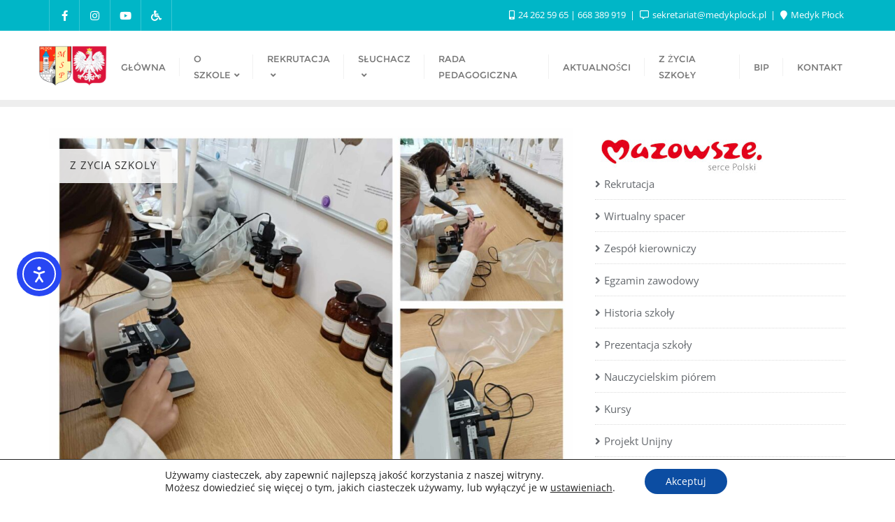

--- FILE ---
content_type: text/css
request_url: https://medykplock.pl/wp-content/themes/school-of-education/style.css?ver=e96be22d1559d9d6f5370a5850a3b6bf
body_size: 4674
content:
/*
Theme Name: School of Education
Template: bizberg
Text Domain: school-of-education
Author: bizbergthemes
Author URI: https://bizbergthemes.com/
Theme URI: https://bizbergthemes.com/downloads/school-of-education/
License: GNU General Public License v3 or later
License URI: http://www.gnu.org/licenses/gpl-3.0.html
Description: School of Education is child theme of Bizberg WordPress Theme. Theme is a clean & modern Education WordPress Theme. School of Education is suitable for any tuition, marketing, book selling, university, workshop, college, school, course hub, training center, blogging or any kind of educational institution.  Also School of Education theme is a perfect solution for your educational websites. This Free WordPress theme is fully responsive, cross-browser compatible, translation ready & SEO friendly. if you run into any problem while using our theme, you can refer to extensive documentation or contact our friendly support team.
Tags: custom-logo,custom-menu,featured-images,threaded-comments,translation-ready,left-sidebar,right-sidebar,grid-layout,theme-options,blog,news,portfolio
Version: 0.9
Tested up to: 5.8
Requires PHP: 5.6
*/

p {
    font-size: 15px;
}

.navbar-default .navbar-nav > li > a{
    letter-spacing: 0;
}

.default-btn {
    transition: all ease 0.5s;
    display: inline-block;
    padding: 13px 25px 12px 25px;
    position: relative;
    background-color:#333a65;
    color:#fff;
    border-radius: 1px;
    font-size: 14.5px;
    font-weight: 700;
}

.default-btn:hover {
	opacity: 0.8;
	transition: all ease 0.5s;
	color: #fff!important;
}

textarea{
	border: 1px solid #f1f1f1;
	padding: 10px 20px;
}

/* box hover animation */
.hover_animation_1::before, .hover_animation_1::after{
  content:"";
  width: 0;
  height: 2px;
  position: absolute;
  transition: all 0.2s linear;
  background: #ed7800;	
}

.hover_animation_1_inner::before, .hover_animation_1_inner::after{
  content:"";
  width:2px;
  height:0;
  position: absolute;
  transition: all 0.2s linear;
  background: #ed7800;
}

.hover_animation_1:hover::before, .hover_animation_1:hover::after{
  width: 100%;
}
.hover_animation_1:hover .hover_animation_1_inner::before, .hover_animation_1:hover .hover_animation_1_inner::after{
  height: 100%;
}

.hover_animation_1::after{
  left:0;
  bottom: 0;
  transition-duration: 0.4s;
}

.hover_animation_1::before{
  right: 0;
  top: 0;
  transition-duration: 0.4s;
}

.hover_animation_1 .hover_animation_1_inner::after{
  right:0;
  top: 0;
  transition-duration: 0.4s;
}

.hover_animation_1 .hover_animation_1_inner::before{
  left: 0;
  bottom: 0;
  transition-duration: 0.4s;
}

.school-section-title{
	margin-bottom:40px;
	position: relative;
	text-align: center;
}

.school-section-title h4{
	position: relative;
    font-size: 18px!important;
}

.school-section-title h3 span{font-weight:700; color: #181d38;}

.slick-track{display: flex;}

/*.slick-track .slick-slide{display: flex; align-items: center; justify-content: center; height: auto;}*/

#tf-partical-wrap {
    position: fixed;
    top: 0;
    left: 0;
    height: 100vh;
    width: 100%;
    overflow: hidden;
    z-index: -1;
}

.tf-ball {
    position: absolute;
    border-radius: 100%;
    -webkit-border-radius: 100%;
    -ms-border-radius: 100%;
    -moz-border-radius: 100%;
    opacity: 0.2;
}

/* banner section */
.school-banner{
	padding: 80px 0 0; 
	position: relative;
    display: flex;
    align-items: center;
    background: url(images/big_ils_2.png) no-repeat;
    background-size: contain;
    background-position: left;
}

.school-banner::after {
    content: '';
    background: url(images/banner_ils.png) no-repeat;
    background-size: contain;
    background-position: bottom right;
    position: absolute;
    right: 0;
    top: 0;
    height: 60%;
    width: 100%;
    z-index: -1;
}

.school-banner .row{
    display: flex;
    align-items: center;
    flex-direction: row-reverse;
}


.school-banner .col-md-5{float: right;}

.school-banner .banner-content{
	position: relative;
	z-index: 1;
}

.school-banner .banner-content h1.title {
  color: #161b3d;
  margin:0;
  position: relative;
  font-weight: 800;
  font-size: 58px; 
  margin-bottom: 25px;
  margin-top: 5px;
  line-height: 1.2;
  max-height: 4.5em;
}

.school-banner .banner-content h1.title a{
  background: linear-gradient(to right, #181d38, #0791be);
  color: #181d38;
  background-position: left 87% !important;
  background-repeat: no-repeat !important;
  transition: all ease-in-out 0.5s;
  background-size: 0px 3px !important;
  padding-bottom: 6px;
  cursor: default;
}

.school-banner .banner-content h1.title a:hover {
  text-decoration: none !important;
  background-size: 100% 3px !important;
  transition: all ease-in-out 0.5s;
}

@-webkit-keyframes border-transform {
    0%, to {
    border-radius: 63% 37% 54% 46%/55% 48% 52% 45%}
14% {
    border-radius: 40% 60% 54% 46%/49% 60% 40% 51%}
28% {
    border-radius: 54% 46% 38% 62%/49% 70% 30% 51%}
42% {
    border-radius: 61% 39% 55% 45%/61% 38% 62% 39%}
56% {
    border-radius: 61% 39% 67% 33%/70% 50% 50% 30%}
70% {
    border-radius: 50% 50% 34% 66%/56% 68% 32% 44%}
84% {
    border-radius: 46% 54% 50% 50%/35% 61% 39% 65%}
}
@keyframes border-transform {
    0%, to {
    border-radius: 63% 37% 54% 46%/55% 48% 52% 45%}
14% {
    border-radius: 40% 60% 54% 46%/49% 60% 40% 51%}
28% {
    border-radius: 54% 46% 38% 62%/49% 70% 30% 51%}
42% {
    border-radius: 61% 39% 55% 45%/61% 38% 62% 39%}
56% {
    border-radius: 61% 39% 67% 33%/70% 50% 50% 30%}
70% {
    border-radius: 50% 50% 34% 66%/56% 68% 32% 44%}
84% {
    border-radius: 46% 54% 50% 50%/35% 61% 39% 65%}
}

.banner-content-image{
	background-size: cover;
	background-position: center;
	background-repeat: no-repeat;
	height: 600px;
	width: 600px;
	margin: 0 auto;
	border-radius: 50%;
	animation: border-transform 10s linear infinite alternate forwards;
}

.banner-btn {
    margin-top: 30px;
}

.per-btn {
  position: relative;
  margin: auto;
  padding: 17px 22px 18px;
  transition: all 0.2s ease; 
}
.per-btn::before {
	content: "";
	position: absolute;
	top: 0;
	left: 0;
	display: block;
	border-radius: 28px;
	background: #ed7800;
	width: 56px;
	height: 56px;
	transition: all 0.3s ease; 
}
.per-btn span {
	position: relative;
	font-size: 16px;
	font-weight: 700;
	text-transform: uppercase;
	vertical-align: middle; 
}
.per-btn i {
	position: relative;
	top: 1px;
	margin-left: 10px;
	transform: translateX(-5px);
	transition: all 0.3s ease; 
}
.per-btn:hover::before {
	width: 100%;
	background: #ed7800; 
}
.per-btn:hover i {transform: translateX(0); }
.per-btn:active {transform: scale(0.96); }
.per-btn:hover span, .per-btn:hover i{color: #fff;}

/* school-featured */

.school-featured{
	padding: 80px 0 0;
	position: relative;
}

.school-featured-main {
    margin: 0;
    display: grid;
    position: relative;
    grid-template-columns: repeat( auto-fit, minmax(100px, 1fr) );
    grid-auto-rows: 1fr;
    grid-row-gap: 5px;
}

.school-featured-main .col-lg-3.col-md-6{
	padding: 0;
}

.sof_services_col{
    display: flex;
    width: 100%;
}

.school-featured-item{
	padding: 40px 30px;
	transition: all ease 0.5s;
	text-align: center;
    width: 100%;
}

.school-featured-item i, .school-featured-item h4 a, .school-featured-item p{color: #fff;}

.school-featured-item i{
	font-size: 32px;
	margin-bottom: 20px;
	border-radius: 50%;
	background: #ffffff38;
	height: 70px;
	width: 70px;
	text-align: center;
	line-height: 2.2;
}

.school-featured-item h4{font-size: 21px!important;margin-bottom: 5px;color: #fff;}

.school-featured-item:hover{
	transform: translateY(-10px);
    transition: all ease 0.5s;
}

/* school-counter */

.school-counter{
	padding: 80px 0 0;
	position: relative;
	text-align: center;
}

.school-counter .d-line{
	border-right: 2px solid #f1f1f1;
}

.school-counter .col-lg-3.col-md-6.col-sm-6.col-xs-12:last-child .d-line{
    border: none;
}

/* school-about */
.school-about{padding:80px 0 0; position: relative;}
.school-about-main{
	position: relative;
	background-size: contain;
	background-attachment: fixed;
	background-repeat: no-repeat;
	background-position: left center;
	border-radius: 20px;
	overflow: hidden;
}

.school-about-main::before {
    content: '';
    background: white;
    position: absolute;
    right: 0;
    top: 0;
    height: 100%;
    width: 40%;
}

.school-about-content {
    background: #181d38;
    padding: 70px 60px;
    margin: 40px 0;
    border-radius: 0 20px 20px 0px;
}

.school-about-content h4, .school-category-item h5{color: #fff;}

.featured-course-item h4{    
	color: #252525;
    line-height: 1.2 !important;
    font-size: 24px !important;
    margin-bottom: 15px;
}
.featured-course-item i{
	vertical-align: middle;
}
.school-featured-course .featured-course-item a.readmore-btn{
	font-weight: 600;
}
.school-about-content h4, .school-about-content h2 a{color: #fff;}

.school-about-content p{margin-bottom: 30px; color: #fff;}
.school-about-content .per-btn, 
.school-about-content .per-btn:focus {
    color: #fff !important;
}

/* school-category */

.school-category{
	padding: 80px 0 0;
	position: relative;
}

.school-category-item{
	text-align: center;
	padding: 30px 20px;
	transition: all ease 0.5s;
}

.school-category-item:hover{
	transition: all ease 0.5s;
	opacity: 0.8;
}

.school-category-item i, .school-category-item h5 a, .school-category-item p{color: #fff;}

.school-category-item i{
	font-size: 32px;
	margin-bottom: 15px;
	border-radius: 50%;
	background: #ffffff38;
	height: 70px;
	width: 70px;
	text-align: center;
	line-height: 2.2;
}

/* school-featured-course */

.school-featured-course{padding: 80px 0;  position: relative;}

.school-featured-course:before {
    background-position: center;
    content: '';
    background: url(images/shape1.png) no-repeat;
    position: absolute;
    right: 0;
    top: 0;
    width: 100%;
    height: 100%;
    background-size: cover;
}

.school-featured-course .row{
	display: flex;
	justify-content: center;
}

.featured-course-item{
	box-shadow: 0 10px 40px 5px rgb(89 69 230 / 5%);
	transition: all ease 0.5s;
	margin-bottom: 30px;
}

.featured-course-item:hover{
	transform: translateY(-10px);
	transition: all ease 0.5s;
}

.featured-course-item:hover::before {
    width: 100%;
    transition: all ease 0.5s;
}
.featured-course-item::before {
    content: '';
    background: #ed7800;
    height: 2px;
    width: 0%;
    position: absolute;
    bottom: 0;
    left: 0;
    transition: all ease 0.5s;
}

.featured-course-item .feat-img{
	background-position: center;
	background-repeat: no-repeat;
	background-size: cover;
	height: 300px;
}

.featured-course-item h4 a{color:#252525;}

.featured-course-item p{margin-bottom: 10px;}

.feat-inn{padding: 27px 30px 30px; background: #fff;}

.featured-button{text-align: center;}

/* school-partner */

.school-partner{
	background: #1d223e;
	padding: 80px 0;
	position: relative;
}

.school-partner .school-section-title h3{color: #fff;}

.school-partner-item{text-align: center;}


/* school-choose */

.school-choose{
	padding: 80px 0 0;
	position: relative;
}

.school-choose::before {
    background-position: left;
    content: '';
    background: url(images/bg-shape1.jpg) no-repeat;
    position: absolute;
    left: 0;
    top: 0;
    width: 100%;
    height: 100%;
    background-size: contain;
    opacity: 0.6;
}

.school-choose-list {
    box-shadow: 0 10px 40px 5px rgb(89 69 230 / 5%);
    background: #fff;
    margin-bottom: 30px;
    align-items: center;
    overflow: hidden;
    position: relative;
}

.school-choose-list-inner{
	display: -webkit-box;
    display: flex;
    padding: 41px 22px 45px;
    align-items: center;
}

.school-choose-icon{margin-right:20px;}

.school-choose-icon i {
    font-size: 32px;
    border-radius: 50%;
    background: #ed7800;
    height: 70px;
    width: 70px;
    text-align: center;
    line-height: 2.2;
    color: #fff;
    position: relative;
    z-index: 1;
}

.school-choose-content{position: relative; z-index: 1;}

.school-choose-content h4{
	font-size: 24px !important;
}

/* school-feedback */

.school-feedback{
	position: relative;
	background-repeat: no-repeat;
	background-size: cover;
	background-position: center;
	background-attachment: fixed;
	padding: 40px 0 0;
}

.school-feedback .school-feedback-main{
	display: flex;
	align-items: center;
}

.school-feedback-form{
	background: #fff;
	box-shadow: 0 10px 40px 5px rgb(89 69 230 / 5%);
	position: relative;
	bottom: -80px;
}

.school-feedback-form h4{
	background:#ed7800 ;
	padding: 10px 20px;
	text-align: center;
	color: #fff;
}

.school-feedback-form form{
	padding: 30px 30px 50px;
	background: #fff;
}

.school-feedback-form .per-btn{margin-top: 15px; display: inline-block; margin-right:0;}

/* School-pricing */

.school-pricing{padding: 80px 0; background: #fafcff;}

.price-box {
    box-shadow: 0 0 30px #cccccc57;
    text-align: center;
    transition: all ease 0.5s;
    position: relative;
}

.price_box_inner_wrapper{
	padding: 40px 40px;
	display: block;
}

.price-box::before, .price-box::after{
  content:"";
  width: 0;
  height: 2px;
  position: absolute;
  transition: all 0.2s linear;
  background: #ed7800;
}

.price_box_inner_wrapper::before, .price_box_inner_wrapper::after{
  content:"";
  width:2px;
  height:0;
  position: absolute;
  transition: all 0.2s linear;
  background: #ed7800;
}

.price-box .price_box_inner_wrapper::before{
  left: 0;
  bottom: 0;
  transition-duration: 0.4s;
}

.price-box:hover::before, .price-box:hover::after{
  width: 100%;
}
.price-box:hover .price_box_inner_wrapper::before, .price-box:hover .price_box_inner_wrapper::after{
  height: 100%;
}

.price-box::after{
  left:0;
  bottom: 0;
  transition-duration: 0.4s;
}
.price-box .price_box_inner_wrapper::after{
  right:0;
  top: 0;
  transition-duration: 0.4s;
}
.price-box::before{
  right: 0;
  top: 0;
  transition-duration: 0.4s;
}
.price-box .price_box_inner_wrapper::before{
  left: 0;
  bottom: 0;
  transition-duration: 0.4s;
}


.price-list .row{
	display: flex;
	justify-content: center;
}


.price-box .per-btn::before{
	background: #333a65;
}

.price-box .per-btn span, .price-box .per-btn i{
	color:#000; 
}

.price-box .per-btn:hover span, .price-box .per-btn:hover i{
	color: #fff!important;
}

.price-box.price-recommended{
	border-color: #ed7800;
}

.price-box.price-recommended h4, .price-box.price-recommended h2, .price-box.price-recommended .price-header small{color: #ed7800;}

.price-box.price-recommended .per-btn::before{
	background: #ed7800;
}

.price-box.price-select{
	border-color: #F14D5D;
}

.price-box.price-select h4, .price-box.price-select h2, .price-box.price-select .price-header small{color: #F14D5D;}

.price-box.price-select .per-btn::before{
	background: #F14D5D;
}

.price-header {
    position: relative;
    margin-bottom: 25px;
    border-bottom: 1px dashed #f6f2fe;
    padding-bottom: 15px;
}

.price-header h2 {
    font-size: 50px!important;
    font-weight: 700!important;
    display: -webkit-inline-box;
}


.price-header h4 {
    font-size: 21px!important;
}

.price-header small{
	color: #333a65;	
	font-size: 14px;
}

.price-item-list{margin-bottom: 30px;}

.price-item-list ul li {
    font-size: 16px;
    font-weight: 400;
    line-height: 2.6;
}

/* School-team */

.school-team{
	position: relative;
	padding: 80px 0;
	background: #1d223e;
}

.school-team::before{
	content: "";
    position: absolute;
    top: 0;
    left: 0;
    background: #ed7800;
    width: 50%;
    height: 100%;
    z-index: 0;
}

.school-team .school-section-title{max-width: 100%; margin-bottom:0;}

.school-team .school-section-title h4, .school-team .school-section-title h2, .school-team .school-section-title p,
.school-team .member_name h4, .school-team .member_name span{
	color: #fff;
}

.school-team .school-section-title h4::before{background:#fff;}

.school-team .member_name h4{
	font-size: 18px!important;
}

/* school-call-to-action */

.school-call-to-action{
	position: relative;
	background-repeat: no-repeat;
	background-size: contain;
	background-position: left;
	background-attachment: fixed;
	padding: 100px 0;
}

.school-call-to-action::after{
	background:#1d223e;
	content: '';
	position: absolute;
	right: 0;
	height: 100%;
	width: 50%;
	top: 0;
}

.school-call-content{position: relative; padding:0px 0px 0px 80px; z-index: 1; }

.school-call-content p{margin:20px 0 40px;}

.school-call-content .per-btn span, .school-call-content .per-btn i{color:#fff;}

/* Testimonails */

.school-testimonial{
	padding: 80px 0;
}

.testimonial-item {
    padding: 30px;
    position: relative;
    margin: 2.5rem 2rem 3rem;
    text-align: center;
}

.testimonial-item::before, .testimonial-item::after {
    position: absolute;
    content: '';
    width: 100%;
    height: 100%;
    background: #fff;
    -webkit-box-shadow: 0 10px 30px 0 rgb(9 0 49 / 5%);
    box-shadow: 0 10px 30px 0 rgb(9 0 49 / 5%);
    z-index: -1;
}

.testimonial-item::before {
    top: 0;
    left: 0;
    z-index: -1;
}

.testimonial-item::after {
    top: 15px;
    left: 15px;
    z-index: -2;
}

.testimonial-item .details p{
    font-style: italic;
}

.testimonial-item .author-info{margin-top: 20px;}

.testimonial-item img {
    height: 80px;
    width: 80px;
    border-radius: 50%;
    margin: 0 auto;
}

.testimonial-item i {
    font-size: 25px;
    color: #162241;
    position: absolute;
    right: -20px;
    top: -20px;
    padding: 15px;
    background: #fff;
    box-shadow: 0 0 15px #cccccc37;
}

/* school-blog */

.school-blog{
	padding: 80px 0;
	background: #f1f1f1;
	position: relative;
}

.blog-item{
	padding: 20px;
	background: #fff;
}

.blog-list{
	padding: 15px 0;
	margin-bottom: 15px;
	border-bottom: 1px dashed #f1f1f1;
}

.blog-list ul{display: flex; align-items: center; }

.blog-list ul li{padding-right:10px;}

.blog-list ul li:last-child{padding-right:0px;}

.blog-list ul li i{color:#F56961; }

/* school-contact */

.school-contact{
	padding: 80px 0;
	position: relative;
}

.contact-info p.contact-para{margin:0 0 20px;}

.contact-info .map iframe{width: 100%; border:none;}

.contact-info .info-item {
	display: flex;
	margin-bottom: 20px;
}

.contact-info .info-icon{margin-right: 15px;}

.contact-info .info-icon i{
	font-size: 15px;
    color: #fff;
    border-radius: 50%;
    background: #00b6c7;
    height: 40px;
    width: 40px;
    text-align: center;
    line-height: 2.6;
    margin-top: 5px;
}

.school_of_education_homepage.home header#masthead{
	border-bottom: none;
}

@media(max-width:1500px ){
	.banner-content-image{
		height: 500px;
		width: 500px;
	}
}

.school-counter .counter-item h3{
	font-weight: 600 !important;
}

.school-counter .container .counter {
	position: relative;
}

.school-about-content .about-title,
.school-call-to-action .school-call-content h3 {
	color: #fff;
	font-weight: 800 !important;
    line-height: 1.2 !important;
    margin-bottom: 10px;
}

.school-section-title h3{
	font-weight: 600 !important;
    color: #120F2D;
}

.school-pricing .container{
	position: relative;
}

.school-featured-course .container{
    position: relative;
}

.text-left.school-section-title{
    text-align: left;
}

.school-team .school-section-title h2{
    line-height: 1.1 !important;
    padding: 10px 0;
}

.school-team .row {
    display: flex;
    align-items: center;
}

.testimonial-item .author-title {
    margin-top: 15px;
}

body.sidebar .testimonial-item .author-title h4 {
    font-size: 18px;
}

.school-testimonial .testimonial-slider .slick-track {
  margin: 0 auto;
}

.school-banner #banner_button_0 {
    margin-right: 10px;
}

.school-call-to-action .school-call-content h4,
.school-call-to-action .school-call-content p,
.school-call-to-action .school-call-content h3 {
    color: #fff;
}

@media (pointer: fine) {
    .blog-nosidebar-1#blog.blog-lists .no-sidebars{
        padding: 5px;
        margin-bottom: 0px;
    }
}

.blog-listing.no-sidebars .blog-post header.entry-header{
    margin-top: 0 !important;
}

div#respond h3#reply-title{
    text-transform: capitalize;
}

.school-contact .row {
    display: flex;
}

.school-contact .row .sfe_col{
    display: flex;
    align-items: center;
}

.school-contact .contact-info .info-content h4 {
    font-size: 20px !important;
}

.school-contact .contact-info .info-content p {
    font-size: 90%;
}
.blog-nosidebar-1#blog .blog-post.blog-large .entry-title {
    font-size: 20px;
    line-height: 1.2;
}

@media(max-width: 1100px){
    .banner-content-image {
        height: 400px;
        width: 400px;
    }

    .school-featured-main, .school-featured-course .row, .price-list .row{
        display: block;
    }

    .school-counter .counter-item{
        margin-bottom: 30px;
        border: none;
    }

    .school-about-main::before{
        width: 0;
    }

    .school-about-content{margin: 50px;}
}

@media(max-width: 991px){
    .school-banner .row {
        display: block;
    }
    .school-banner .col-md-5{float:none;}

    .price-box{margin-bottom: 30px;}

    .school-banner .row, .school-team .row, .school-contact .row{display: block;}

    .banner-content-image{margin-bottom: 50px;}

    .school-banner .banner-content, .school-team .school-section-title, .team_member{text-align: center;}

    .school-team .school-section-title, .school-contact .map{margin-bottom: 30px;}

    .school-call-to-action::after {
        background: #1d223ec9;
        width: 100%;
    }
    .school-call-content{padding: 0; text-align: center;}

    .school-featured-item:hover{transform: translateY(0px);}
}

@media(max-width: 639px){
    .banner-content-image {
        height: 300px;
        width: 300px;
    }

    .school-about-content{padding: 30px; margin: 20px; border-radius: 20px; text-align: center;}

    .school-team::before{width: 100%;}
}

.featured-post{
    padding: 50px 0 30px;
    border-bottom: 1px solid #eee;
    margin-bottom: 30px;
}

.featured-post .section-title{
    text-align: center;
    width: 60%;
    margin: 0 auto 20px;
}

.featured-post .section-title h2{text-transform: uppercase;}

.featured-post .section-title span{color: #e91e63;}

.featured-post-item{
    position: relative;
    overflow: hidden;
    margin-bottom: 30px;
}


.featured-post .featured-post-image{
    height: 260px;
    background-size: cover;
    background-position: center;
    background-repeat: no-repeat;
    position: relative;
    transition: all ease 0.5s;
    overflow: hidden;
}

.featured-post-item .featured-cats {
    background: #fff;
    padding: 10px 20px;
    top: 15px;
    position: absolute;
    left: 0;
    font-weight: bold;
    z-index: 1;
}

.featured-post-item:hover .featured-cats{
    color: #fff;
    transition: all ease 0.5s;
}

.featured-post-item .featured-cats::before{
    background: #00b6c7;
    content: '';
    position: absolute;
    left: 0;
    top: 0;
    width: 0;
    height: 100%;
    transition: all ease 0.5s;
    z-index: -1;
}

.featured-post-item:hover .featured-cats::before{
    width: 100%;
    transition: all ease 0.5s;
}

.featured-post .featured-post-content .featured-date{
    color: #878787;
    font-style: italic;
    padding: 20px 0 5px;
    display: block;
}

.featured-post .featured-post-content{position: relative; background: #fff;}

.featured-post .featured-post-content h4{text-transform: uppercase;}

.featured-post-image .featured-cats i {
    padding-right: 5px;
}

.school-pricing .pricing_1 .price-box,
.school-pricing .pricing_2 .price-box,
.school-pricing .pricing_3 .price-box{
    background: #fff;
}